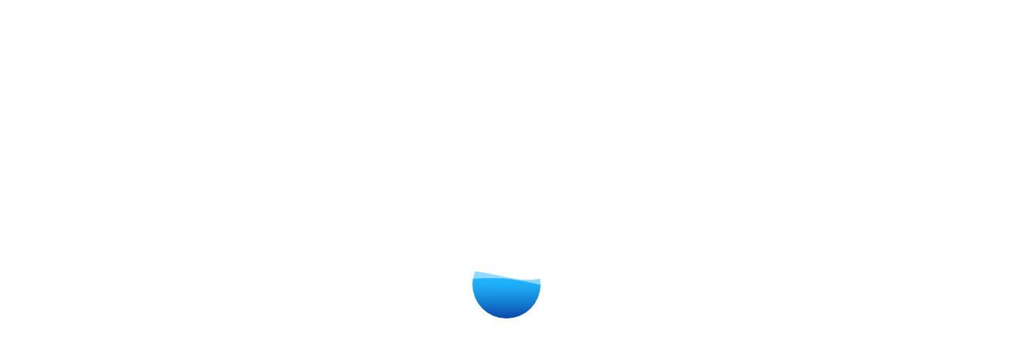

--- FILE ---
content_type: text/css
request_url: https://mmiltdng.com/wp-content/plugins/kb-support/templates/kbs.min.css?ver=1.4.5
body_size: 1918
content:
@charset "UTF-8";#kbs_ticket_form_wrap label:after,.kbs_clearfix:after{visibility:hidden;float:none;text-indent:-9999px;clear:both}.kbs_alert{-webkit-border-radius:2px;-moz-border-radius:2px;border-radius:2px;margin-bottom:20px;padding:10px;border:1px solid transparent;vertical-align:middle}.kbs_alert p{padding:0}#kbs_login_form fieldset legend,#kbs_profile_editor_form fieldset legend,#kbs_register_form fieldset legend,#kbs_ticket_wrap fieldset legend,.kbs_form_section_heading{padding-left:1.5px;padding-right:1.5px;font-weight:700}.kbs_alert p:not(:last-child){margin-bottom:5px}.kbs_alert p:last-child{margin-bottom:0}.kbs_agent_status_offline:after,.kbs_agent_status_online:after{content:"";display:inline-block;width:12px;height:12px;margin:0 0 0 5px}.kbs_alert_error{color:#a94442;background-color:#f2dede;border-color:#ebccd1}.kbs_alert_success{background-color:#dff0d8;border-color:#d6e9c6;color:#3c763d}.kbs_alert_info{color:#31708f;background-color:#d9edf7;border-color:#bce8f1}.kbs_alert_warn{color:#8a6d3b;background-color:#fcf8e3;border-color:#faebcc}.kbs_agent_status_online:after{background:url(images/agent_status_online.gif) no-repeat;background-size:12px 12px}.kbs_agent_status_offline:after{background:url(images/agent_status_offline.gif) no-repeat;background-size:12px 12px}.kbs_hidden{display:none}.kbs_clearfix:after{display:block;content:"."}.kbs-icon-spinner:before{content:"\71"}.kbs-icon-spin{display:inline-block;-moz-animation:kbs-icon-spin 2s infinite linear;-o-animation:kbs-icon-spin 2s infinite linear;-webkit-animation:kbs-icon-spin 2s infinite linear;animation:kbs-icon-spin 2s infinite linear}@-moz-keyframes kbs-icon-spin{0%{-moz-transform:rotate(0)}100%{-moz-transform:rotate(359deg)}}@-webkit-keyframes kbs-icon-spin{0%{-webkit-transform:rotate(0)}100%{-webkit-transform:rotate(359deg)}}@-o-keyframes kbs-icon-spin{0%{-o-transform:rotate(0)}100%{-o-transform:rotate(359deg)}}@-ms-keyframes kbs-icon-spin{0%{-ms-transform:rotate(0)}100%{-ms-transform:rotate(359deg)}}@keyframes kbs-icon-spin{0%{transform:rotate(0)}100%{transform:rotate(359deg)}}#kbs_login_form .kbs-input,#kbs_login_form label,#kbs_profile_editor_form .kbs-input,#kbs_profile_editor_form label{display:inline-block;width:200px}#kbs_login_form_wrap fieldset,#kbs_register_form_wrap fieldset{border:1px solid #eee;padding:1.387em;margin:0 0 21px}.kbs_login_wrapper .kbs-input{margin-top:10px}.kbs_login_wrapper label,.kbs_registration_wrapper label{font-weight:700}.kbs_form input.kbs-input.required,.kbs_form select.kbs-select.required{color:#000}#kbs_item_wrapper span.kbs-description,#kbs_ticket_wrap span.kbs-description{color:#666;font-size:80%;display:block;margin:0 0 5px;font-style:italic}span.kbs-time{display:inline}#kbs_ticket_form_wrap .kbs-select-chosen,#kbs_ticket_form_wrap input.kbs-input,#kbs_ticket_form_wrap select,#kbs_ticket_wrap input.kbs-input{display:inline-block;width:70%}#kbs_ticket_form_wrap fieldset fieldset{margin:0;border:none;padding:0}#input.error,#kbs_ticket_form_wrap input.error{border-color:#c4554e}#kbs_ticket_form_wrap fieldset{border:1px solid #eee;padding:1.387em;margin:0 0 21px}#kbs_ticket_form_wrap,.kbs_ticket_ajax{border:none;padding:0}#kbs_ticket_form_wrap label{font-weight:700;display:block;position:relative;line-height:100%;font-size:95%;margin:0 0 5px}#kbs_ticket_form_wrap a.thickbox,#kbs_ticket_form_wrap p.checklabel,.agree_terms{font-size:80%;font-style:italic}#kbs_ticket_form_wrap label:after{display:block;height:0;content:"."}#kbs_ticket_form_wrap span.kbs-required-indicator{color:#b94a48;display:inline}.kbs-label,.kbs-label a,.kbs-label a:hover,.kbs-label a:visited{color:#fff}.kbs_ticket_ajax{margin:0 8px 0 4px;position:relative;top:2px;background:0 0}#kbs_ticket_submit .kbs_ticket_ajax{display:none;position:relative;left:-35px}.kbs-label{display:inline-block;padding:2px 8px;font-weight:700;vertical-align:baseline;background-color:#999;border-radius:3px}#kbs_item_wrapper .left{float:left}#kbs_item_wrapper .right{float:right;text-overflow:ellipsis;white-space:nowrap;overflow:hidden;max-width:33%}#kbs_item_wrapper input{font-weight:400}#kbs_item_wrapper{display:inline-block;margin-left:-1px;min-height:200px;width:100%;z-index:2;font-size:90%}#kbs_item_wrapper .data_section{border-bottom:1px solid #eee;margin-bottom:10px;overflow:auto}#kbs_item_wrapper .data_section table{margin-bottom:20px}#kbs_item_wrapper>div{padding:0 20px}#kbs_item_wrapper>div:first-child{padding-top:20px}#kbs_item_wrapper>div:last-child{border:none;padding-bottom:20px}#kbs_item_wrapper .ticket_id{font-size:20px;font-weight:600}#kbs_item_wrapper .ticket_main_wrapper{line-height:110%}#kbs_item_wrapper label{display:inline-block;font-weight:700}#kbs_item_wrapper .ticket_main_wrapper label{display:inline-block;font-weight:700;width:100px}#kbs_item_wrapper .major_ticket_items label{padding-top:18px}#kbs_item_wrapper .ticket_main_wrapper input{width:70%}#kbs_item_wrapper .ticket_right_wrapper{margin-right:25px;max-width:33%;width:202px}#kbs_item_wrapper .ticket_info{margin-top:5px;margin-bottom:10px;min-height:185px}#kbs_item_wrapper .ticket_item_wrapper{min-height:125px;overflow:visible}#kbs_item_wrapper .info_item{display:block;line-height:16px;padding-bottom:5px}#kbs_item_wrapper .edit-item{display:none}#kbs_item_wrapper fieldset legend{font-weight:700;font-size:110%;padding:0 6px}#kbs_item_wrapper fieldset fieldset{margin:0;border:none;padding:0}#kbs_item_wrapper fieldset{border:1px solid #eee;padding:1.387em;margin:0 0 21px}#kbs_item_wrapper .sla_data{padding:0 0 15px}#kbs_item_wrapper input.kbs-input{display:inline-block;width:70%;font-size:90%;font-weight:400}#kbs_item_wrapper .kbs-ticket-reply-head{padding-bottom:10px}#kbs_ticket_replies ul{list-style-position:inside;list-style-type:none}#kbs_ticket_replies label{padding-top:10px}#new-reply{padding-top:12px}.kbs-replies-row-actions{color:#777;font-size:12px}.kbs-replies-row-actions a{text-decoration:none;width:auto;cursor:pointer;vertical-align:middle}.kbs-replies-row-actions .toggle-view-reply-option-section{color:#777}.kbs-replies-row-actions .toggle-view-reply-option-section:hover{color:#444}.kbs-replies-row-header{clear:both;background:#f1f1f1;border:1px solid #e5e5e5}.kbs-replies-row-header:after,.kbs-replies-row-header:before{content:'';display:table}.kbs-replies-row-header:after{clear:both}.kbs-replies-row-title{float:left;font-size:12px;font-weight:600}.kbs-replies-row-actions,.kbs-replies-row-title{padding:4px;box-sizing:border-box}.kbs-replies-row-actions{float:right;text-align:right;padding:4px}.kbs-notes-row-actions .kbs-remove-row,.kbs-replies-row-actions .kbs-remove-row,.kbs-ticket-content-row-actions .kbs-remove-row{font-size:12px;width:auto;cursor:pointer}.kbs_replies_wrapper:not(:first-child){margin-top:8px}a.ticket_reply_content{cursor:pointer}.kbs_replies_load_more{text-align:right;padding:8px}a .kbs_action_button{font-size:10px}@media screen and (max-width:810px) and (min-width:656px){#kbs_item_wrapper{width:600px}}@media screen and (max-width:656px){#kbs_item_wrapper{margin:0;width:100%}#kbs_item_wrapper .ticket_info{min-height:210px}.kbs_item_info.ticket_info{position:relative}#kbs_item_wrapper .ticket_files_wrapper{position:absolute;max-width:200px;vertical-align:top}#kbs_item_wrapper .ticket_main_wrapper{float:none;position:absolute;left:110px}#kbs_item_wrapper .data_section{margin-bottom:0}#kbs_item_wrapper .ticket_id{font-size:16px}#kbs_item_wrapper>div:first-child{height:auto}}@media screen and (max-width:480px){#kbs_item_wrapper .data_section table{font-size:60%}.kbs-replies-row-title .kbs-replies-row-actions{text-align:left;width:100%}.kbs-replies-row-title{padding-bottom:0}}#kbs_profile_editor_form .kbs-profile-emails{list-style-type:none;display:inline-table;margin-left:16px}#kbs_profile_editor_form .kbs-profile-email{width:auto}#kbs_profile_editor_form .kbs-profile-email .actions{display:none;margin-left:5px}#kbs_profile_editor_form .kbs-profile-email:hover>span{display:inline-block}#kbs_item_wrapper .balance{font-weight:700}#kbs_search_form{width:100%;margin:0 auto;white-space:nowrap}.search-field{padding:6px 3px}#kbs_search_form input[type=search],#kbs_search_form input[type=text]{font-size:larger;border:1px solid #d0d0d0;width:80%}#kbs_search_form button,#kbs_search_form button:hover,#kbs_search_form input[type=submit],#kbs_search_form input[type=submit]:hover{position:relative;left:-4px;border:1px solid #d0d0d0;padding:6px 15px;font-size:larger;cursor:pointer}.kbs-article-search-results{font-size:80%}.kbs-article-search-results .right{float:right;cursor:pointer}#kbs-article-results ul{list-style-type:none}#kbs-article-list{font-weight:400}#kbs-article-list ul{list-style-type:disc}.article_excerpt{display:block;padding-top:0}div.kbs_articles_list ul li{list-style-type:none;padding-bottom:10px}div.kbs_articles_list ul li span{display:block}

--- FILE ---
content_type: text/javascript
request_url: https://mmiltdng.com/wp-content/themes/aquaterias/assets/js/scripts.js?ver=1.3.0
body_size: 4596
content:
"use strict";

jQuery(document).on('ready', function() { 

	initSwiper();
	initEvents();
	initStyles();
	initMap();
	initCollapseMenu();	
	checkCountUp();	
	initScrollReveal();

	if (!/Mobi/.test(navigator.userAgent) && jQuery(window).width() > 768) jQuery('.matchHeight').matchHeight();
});

jQuery(window).on('scroll', function (event) {

	checkNavbar();
}).scroll();

jQuery(window).on('load', function(){

	initMasonry();
	initParallax();
});

/* Collapse menu slide */
function initCollapseMenu() {

	var navbar = jQuery('#navbar'),
		navbar_toggle = jQuery('.navbar-toggle'),
		navbar_wrapper = jQuery("#nav-wrapper");

    navbar_wrapper.on('click', '.navbar-toggle', function (e) {

        navbar_toggle.toggleClass('collapsed');
        navbar.toggleClass('collapse');
        navbar_wrapper.toggleClass('mob-visible');
    });

	// Anchor mobile menu
	jQuery(document).on('click', '.menu-item-type-custom > a', function(e) {

		if ( typeof jQuery(this).attr('href') !== 'undefined' && jQuery(this).attr('href') !== '#' && jQuery(this).attr('href').charAt(0) === '#' )  {

	        navbar_toggle.addClass('collapsed');
	        navbar.addClass('collapse');
	        navbar_wrapper.removeClass('mob-visible');

	        var target = jQuery(jQuery(this).attr('href') );

	        if ( target.length ) {

                jQuery('html, body').animate({
                    scrollTop: jQuery(target).offset().top
                }, 900);	        	
	        }
    	}  	    
    });

	navbar.on('click', '.menu-item-has-children > a', function(e) {

    	var el = jQuery(this);

    	if (!el.closest('#navbar').hasClass('collapse')) {

    		if ((jQuery(this).attr('href') === undefined && jQuery(this).attr('href') === '#') || e.target.tagName == 'A') {

		    	el.next().toggleClass('show');
		    	el.parent().toggleClass('show');

	    		return false;
	    	}
	    }
    });


    var lastWidth;
    jQuery(window).on("resize", function () {

    	checkNavbar();

    	var winWidth = jQuery(window).width(),
    		winHeight = jQuery(window).height();

        if (winWidth > 1199 && navbar_toggle.is(':hidden')) {
            navbar.addClass('collapse');
            navbar_toggle.addClass('collapsed');
            navbar_wrapper.removeClass('mob-visible');
        }

       	lastWidth = winWidth;

		//if (winHeight < 820) navbar_wrapper.find('.navbar').addClass('lighter'); else navbar_wrapper.find('.navbar').removeClass('lighter');     	
    });	
}

/* Navbar is set darker on main page on scroll */
function checkNavbar() {

	var scroll = jQuery(window).scrollTop(),
    	navBar = jQuery('nav.navbar:not(.no-dark)'),
    	topBar = jQuery('.top-bar'),
	    slideDiv = jQuery('.slider-full');

    if (scroll > 1) navBar.addClass('dark'); else navBar.removeClass('dark');
}

/* All keyboard and mouse events */
function initEvents() {

	initMenuFilter();
	jQuery('.swipebox').swipebox();

	if ( jQuery('.ripples ').length ) {

	    jQuery('.ripples').ripples({
	        resolution: 512,
	        dropRadius: 20,
	        perturbance: 0.04,
	    });
 
	    jQuery('.ripples').ripples("drop", 700, 600, 50, 0.05);
	    jQuery('.ripples').ripples("drop", 750, 650, 50, 0.05);
	    jQuery('.ripples').ripples("drop", 800, 700, 50, 0.05);
	}

	// WooCommerce grid-list toggle
	jQuery('.gridlist-toggle').on('click', 'a', function() {

		jQuery('.matchHeight').matchHeight();
	});

	jQuery('.menu-types').on('click', 'a', function() {

		var el = jQuery(this);

		el.addClass('active').siblings('.active').removeClass('active');
		el.parent().find('.type-value').val(el.data('value'));

		return false;
	});

	/* Scrolling to navbar from "go top" button in footer */
    jQuery('footer').on('click', '.go-top', function() {

	    jQuery('html, body').animate({ scrollTop: 0 }, 800);
	});

    jQuery('.alert').on('click', '.close', function() {

	    jQuery(this).parent().fadeOut();
	    return false;
	});	


	// TopBar Search
    var searchHandler = function(event){

        if (jQuery(event.target).is("#top-search, #top-search *")) return;
        jQuery(document).off("click", searchHandler);
        jQuery('#top-search').toggleClass('show-field');
        jQuery('#navbar').toggleClass('muted');
    }

	jQuery('#top-search-ico').on('click', function (e) {

		e.preventDefault();
		jQuery(this).parent().toggleClass('show-field');
		jQuery('#navbar').toggleClass('muted');
        if (jQuery('#top-search').hasClass('show-field')) {

        	jQuery(document).on("click", searchHandler);
        }
        	else {

        	jQuery(document).off("click", searchHandler);
        }
	});

	jQuery('#top-search input').keypress(function (e) {
		if (e.which == 13) {
			window.location = '/?s=' + jQuery('#top-search input').val();
			return false;
		}
	});

	jQuery('.woocommerce').on('click', 'div.quantity > span', function(e) {

		var f = jQuery(this).siblings('input');
		if (jQuery(this).hasClass('more')) {
			f.val(Math.max(0, parseInt(f.val()))+1);
		} else {
			f.val(Math.max(1, Math.max(0, parseInt(f.val()))-1));
		}
		e.preventDefault();

		jQuery(this).siblings('input').change();

		return false;
	});

	/* Parallax Image Movement */
	jQuery('img.parallax-float').each(function(v, el) {

		var parent = jQuery(el).closest('section'),
			mS = jQuery(el).data('ms'),
			wW = jQuery(window).width(),
			wH = jQuery(window).height();

		var w = mS / wW;

		parent.addClass('parallax-float-section');
		parent.mousemove(function(e) {

			var pageX = e.pageX - (wW / 2);
			var newvalueX = w * pageX * - 1 - 50;
			jQuery(el).css('transform', 'translate('+ newvalueX +'%, -50%)');
		});
	});
}

/* Parallax initialization */
function initParallax() {

	// Only for desktop
	if (/Mobi/.test(navigator.userAgent)) return false;

	jQuery('.like-parallax').each(function() {

		jQuery(this).parallax("50%", 0.3);		
	});

}

/* Adding custom classes to element */
function initStyles() {

	jQuery('form:not(.checkout) select:not(#rating)').wrap('<div class="select-wrap"></div>');
	jQuery('.mc4wp-form .btn').addClass('btn-black-filled color-hover-second');
	jQuery('.wpcf7-checkbox').parent().addClass('margin-none');

	jQuery('.form-white .wpcf7-submit').addClass('btn-black-filled color-hover-second');

	jQuery('.form-btn-shadow .btn,.form-btn-shadow input[type="submit"]').addClass('btn-shadow');
	jQuery('.form-btn-wide .btn,.form-btn-wide input[type="submit"]').addClass('btn-wide');

	jQuery('.woocommerce .button').addClass('btn');
	jQuery('.woocommerce .buttons .checkout').addClass('btn  btn-default transform-default color-text-white color-hover-second');
	jQuery('.woocommerce .buttons .wc-forward:not(.checkout)').addClass('btn btn-black-filled color-text-white color-hover-second');
	jQuery('.woocommerce .price_slider_amount .button').addClass('btn btn-black-filled btn-xs color-text-white color-hover-second');
	//jQuery('.widget_price_filter .button').addClass('btn btn-black');


	// Cart quanity change
	jQuery('.woocommerce div.quantity,.woocommerce-page div.quantity').append('<span class="more"></span><span class="less"></span>');
	jQuery(document).off('updated_wc_div').on('updated_wc_div', function () {

		jQuery('.woocommerce div.quantity,.woocommerce-page div.quantity').append('<span class="more"></span><span class="less"></span>');
		initStyles();
	});
}

/* Starting countUp function */
function checkCountUp() {

	if (jQuery(".countUp").length){

		jQuery('.countUp').counterUp();
	}
}

/* 
	Scroll Reveal Initialization
	Catches the classes: ltx-sr-fade_in ltx-sr-text_el ltx-sr-delay-200 ltx-sr-duration-300 ltx-sr-sequences-100
*/
function initScrollReveal() {

	if (/Mobi/.test(navigator.userAgent) || jQuery(window).width() < 768) return false;

	window.sr = ScrollReveal();

	var srAnimations = {
		zoom_in: {
			
			opacity : 1,
			scale    : 0.01,
		},
		fade_in: {
		},
		slide_from_left: {
			distance: '150%',
			origin: 'left',			
		},
		slide_from_right: {
			distance: '150%',
			origin: 'right',			
		},
		slide_from_top: {
			distance: '150%',
			origin: 'top',			
		},
		slide_from_bottom: {
			distance: '150%',
			origin: 'bottom',			
		},
		slide_rotate: {
			rotate: { x: 0, y: 0, z: 360 },		
		},		
	};

	var srElCfg = {

		block: [''],
		items: ['article', '.item'],
		text_el: ['.header', '.subheader', '.btn', 'p', 'img'],
		list_el: ['li']
	};


	/*
		Parsing elements class to get variables
	*/
	jQuery('.ltx-sr').each(function() {

		var el = jQuery(this),
			srClass = el.attr('class');

		var srId = srClass.match(/ltx-sr-id-(\S+)/),
			srEffect = srClass.match(/ltx-sr-effect-(\S+)/),
			srEl = srClass.match(/ltx-sr-el-(\S+)/),
			srDelay = srClass.match(/ltx-sr-delay-(\d+)/),
			srDuration = srClass.match(/ltx-sr-duration-(\d+)/),
			srSeq = srClass.match(/ltx-sr-sequences-(\d+)/); 

		var cfg = srAnimations[srEffect[1]];

		var srConfig = {

			delay : parseInt(srDelay[1]),
			duration : parseInt(srDuration[1]),
			easing   : 'ease-in-out',
			afterReveal: function (domEl) { jQuery(domEl).css('transition', 'all .3s ease'); }
		}			

		cfg = jQuery.extend({}, cfg, srConfig);

		var initedEls = [];
		jQuery.each(srElCfg[srEl[1]], function(i, e) {

			initedEls.push('.ltx-sr-id-' + srId[1] + ' ' + e);
		});

		sr.reveal(initedEls.join(','), cfg, parseInt(srSeq[1]));
	});
}

/*
	Slider filter 
	Filters element in slider and reinits swiper slider after
*/
function initSliderFilter(swiper) {

	var btns = jQuery('.slider-filter'),
		container = jQuery('.slider-filter-container');

	if (btns.length) {

		btns.on('click', 'a.cat, span.cat', function() {

			var el = jQuery(this),
				filter = el.data('filter'),
				limit = el.data('limit');

			container.find('.filter-item').show();
			el.parent().parent().find('.cat-active').removeClass('cat-active')
			el.addClass('cat-active');

			if (filter !== '') {

				container.find('.filter-item').hide();
				container.find('.filter-item.filter-type-' + filter + '').fadeIn();
			}

			if (swiper !== 0) {

				swiper.slideTo(0, 0);
				swiper.update();
			}

			return false;
		});

		// First Init, Activating first tab
		var firstBtn = btns.find('.cat:first')

		firstBtn.addClass('cat-active');
		container.find('.filter-item').hide();
		container.find('.filter-item.filter-type-' + firstBtn.data('filter') + '').show();
	}
}

/*
	Menu filter
*/
function initMenuFilter() {

	var container = jQuery('.menu-sc'),
		btns = jQuery('.menu-sc .menu-filter');

	var niceScrollConf = {cursorcolor:"#242424",cursorborder:"0px",background:"#fff",cursorwidth: "7px",cursorborderradius: "0px",autohidemode:false};

	if (btns.length) {

		btns.on('click', 'a.cat, span.cat', function() {

			var el = jQuery(this),
				filter = el.data('filter');

			container.find('article').show();
			el.parent().parent().find('.cat-active').removeClass('cat-active')
			el.addClass('cat-active');

			if (filter !== '') {

				container.find('article').hide();
				container.find('article.filter-type-' + filter + '').fadeIn();
			}

			jQuery('.menu-sc .items').getNiceScroll().resize();

			return false;
		});

		// First Init, Activating first tab
		var firstBtn = btns.find('.cat:first')

		firstBtn.addClass('cat-active');
		container.find('article').hide();
		container.find('article.filter-type-' + firstBtn.data('filter') + '').show();
	}

	jQuery('.menu-sc .items').niceScroll(niceScrollConf);	
}



/* Swiper slider initialization */
function initSwiper() {


	var products = jQuery('.products-slider'),
		sliders = jQuery('.slider-sc'),
		services = jQuery('.services-slider'),
		clientsSwiperEl = jQuery('.testimonials-slider'),
		gallerySwiperEl = jQuery('.swiper-gallery'),
		portfolio = jQuery('.portfolio-slider'),
		textSwiperEl = jQuery('.swiper-text');


	if (products.length) {

	    var productsSwiper = new Swiper(products, {

			speed		: 1000,
			direction   : 'horizontal',
			nextButton	: '.arrow-right',
			prevButton	: '.arrow-left',
			slidesPerView : products.data('cols'),	        
			slidesPerGroup : products.data('cols'),	        
		
			autoplay    : products.data('autoplay'),
			autoplayDisableOnInteraction	: false,
	    });

	    initSliderFilter(productsSwiper);
	}
		else {

	    initSliderFilter(0);
	}

	if (sliders.length) {

		var pagination,
			arrow1,
			arrow2;

		if (sliders.data('pagination') == 1) pagination = '.swiper-pagination';
		if (sliders.data('arrows') == 1) { arrow1 = '.arrow-right'; arrow2 = '.arrow-left'; }

	    var slidersSwiper = new Swiper(sliders, {

			speed		: 400,
			direction   : 'horizontal',
	        pagination: pagination,
	        paginationClickable: true,					
			nextButton	: arrow1,
			prevButton	: arrow2,
			effect: sliders.data('effect'),
			autoplay    : sliders.data('autoplay'),
			autoplayDisableOnInteraction	: true,
	    });
	}


	if (clientsSwiperEl.length) {

	    var clientsSwiper = new Swiper(clientsSwiperEl, {
			direction   : 'horizontal',

			speed		: 1000,
			nextButton	: '.arrow-right',
			prevButton	: '.arrow-left',
			slidesPerView : clientsSwiperEl.data('cols'),
		
			autoplay    : 7000,
			autoplayDisableOnInteraction	: false,
	    });
	}

	/* Slider for inner pages */	
	if (gallerySwiperEl.length) {	

	    var gallerySwiperEl = new Swiper(gallerySwiperEl, {
			direction   : 'horizontal',
	        pagination: '.swiper-pagination',
	        paginationClickable: true,		
			autoplay    : 4000,
			autoplayDisableOnInteraction	: false,        
	    });
	}

	if (textSwiperEl.length) {	

	    var textSwiperEl = new Swiper(textSwiperEl, {
			direction   : 'horizontal',
			nextButton	: '.arrow-right',
			prevButton	: '.arrow-left',
			loop		: true,
			autoplay    : 4000,
			autoplayDisableOnInteraction	: false,        
	    });
	}	

	jQuery(window).on('resize', function(){

		var ww = jQuery(window).width(),
			wh = jQuery(window).height();
		if (clientsSwiperEl.length && clientsSwiperEl.data('cols') >= 3) {

			if (ww > 1000) { clientsSwiper.params.slidesPerView = 3; }
			if (ww <= 1000) { clientsSwiper.params.slidesPerView = 2; }
			if (ww <= 479) { clientsSwiper.params.slidesPerView = 1; }		
		
			clientsSwiper.update();			
		}

		if (products.length && products.data('cols') >= 4) {

			if (ww > 1200) { productsSwiper.params.slidesPerView = 4; productsSwiper.params.slidesPerGroup = 4; }
			if (ww <= 1199) { productsSwiper.params.slidesPerView = 3; productsSwiper.params.slidesPerGroup = 3; }
			if (ww <= 1000) { productsSwiper.params.slidesPerView = 2; productsSwiper.params.slidesPerGroup = 2; }
			if (ww <= 479) { productsSwiper.params.slidesPerView = 1; productsSwiper.params.slidesPerGroup = 1; }		
		
			productsSwiper.update();			
		}	


	}).resize();
}


/* Masonry initialization */
function initMasonry() {

	jQuery('.masonry').masonry({
	  itemSelector: '.item',
	  columnWidth:  '.item'
	});		
}

/* Google maps init */
function initMap() {

	jQuery('.ltx-google-maps').each(function(i, mapEl) {

		mapEl = jQuery(mapEl);
		if (mapEl.length) {

			var uluru = {lat: mapEl.data('lat'), lng: mapEl.data('lng')};
			var map = new google.maps.Map(document.getElementById(mapEl.attr('id')), {
			  zoom: mapEl.data('zoom'),
			  center: uluru,
			  scrollwheel: false,
			  styles: mapStyles
			});

			var marker = new google.maps.Marker({
			  position: uluru,
			  icon: mapEl.data('marker'),
			  map: map
			});
		}
	});
}


/* Init Bubbles */
function ltxBubble() {

	var c = document.getElementById('ltx-bubbles'),
		width = window.innerWidth,
		height = window.innerHeight;

	  c.width = width;
	  c.height = height;
	  for (i = 0; i < Bubbles.length; i++) {
	    var b = Bubbles[i];

	    ctx.beginPath();
	    ctx.arc(b.x, b.y, b.r, 0, 2 * Math.PI);
	    
	    b.alpha = .5 * (b.y / height);
	    b.speed += speed;
	    
	    ctx.strokeStyle = "rgba(255, 255, 255, .5)";
	    ctx.stroke();
	    ctx.fillStyle = "hsla(203, 75%, 69%," + b.alpha + ")";
	    ctx.fill();
	    b.y -= b.speed;
	    if (b.y < 0) {
	      b.y = height;
	      b.speed = Math.random() * 5;
	    }
	  }
}


function draw() {

  ltxBubble();
  window.requestAnimationFrame(draw);
}

function resizeLtxBubblesCanvas() {

  width = window.innerWidth,
  height = window.innerHeight;

  var c = document.getElementById('ltx-bubbles');

  c.width = width;
  c.height = height;
  draw();
}

if (!/Mobi/.test(navigator.userAgent) && jQuery(window).width() > 768 && jQuery('#ltx-bubbles').length) {

	var c = document.getElementById('ltx-bubbles'),
		ctx = c.getContext('2d'),
		width = window.innerWidth,
		height = window.innerHeight,
		particles = 60,
		minRadius = 1,
		maxRadius = 3,
		speed = 0.01,
		x = width / particles;

	// Bubbles
	var Bubbles = [];

	for (var i = 0; i < particles; i++) {
		Bubbles.push({
		x: i * x,
		y: height * Math.random(),
		r: minRadius + Math.random() * (maxRadius - minRadius),
		speed: 10 * Math.random()
		});
	}

	resizeLtxBubblesCanvas();
	window.addEventListener('resize', resizeLtxBubblesCanvas, false);
}
/* /Init Bubbles */


--- FILE ---
content_type: text/javascript
request_url: https://mmiltdng.com/wp-content/plugins/kb-support/assets/js/kbs-ajax.min.js?ver=1.4.5
body_size: 1003
content:
function kbs_cust_read_reply(a){jQuery.post(kbs_scripts.ajaxurl,{action:"kbs_read_ticket_reply",reply_id:a})}var kbs_scripts;jQuery(document).ready(function(a){var b=a(".kbs_datepicker");if(b.length>0){var c="mm/dd/yy";b.datepicker({dateFormat:c})}kbs_scripts.is_submission&&(a(".kbs-select-chosen").chosen({inherit_select_classes:!0,placeholder_text_single:kbs_scripts.one_option,placeholder_text_multiple:kbs_scripts.one_or_more_option}),a(".kbs-select-chosen .chosen-search input").each(function(){var b=a(this).parent().parent().parent().prev("select.kbs-select-chosen"),c=b.data("search-placeholder");a(this).attr("placeholder",c)}),a(".chosen-choices").on("click",function(){var b=a(this).parent().prev().data("search-placeholder");"undefined"==typeof b&&(b=kbs_scripts.type_to_search),a(this).children("li").children("input").attr("placeholder",b)})),kbs_scripts.needs_bs4&&a(".kbs-accordian").collapse({toggle:!1}),a(document.body).on("click",".kbs-scroll",function(b){b.preventDefault();var c=a(this).attr("href");a("html, body").animate({scrollTop:a(c).offset().top},500)}),a(document).on("click","#kbs_ticket_form #kbs_ticket_submit",function(b){var c=document.getElementById("kbs_ticket_form");if("function"!=typeof c.checkValidity||!1!==c.checkValidity()){b.preventDefault(),a(this).val(kbs_scripts.submit_ticket_loading),a(this).prop("disabled",!0),a(this).after(' <span id="kbs-loading" class="kbs-loader"><img src="'+kbs_scripts.ajax_loader+'" /></span>'),a("input").removeClass("error");var d="undefined"!=typeof tinyMCE&&tinyMCE.activeEditor&&!tinyMCE.activeEditor.isHidden();d&&tinyMCE.triggerSave();var e=a("#kbs_ticket_form"),f=a("#kbs_ticket_form").serialize();a.ajax({type:"POST",dataType:"json",data:f,url:kbs_scripts.ajaxurl,success:function(b){b.error?(e.find(".kbs_alert_error").show("fast"),e.find(".kbs_alert_error").html(b.error),a("#kbs_ticket_submit").prop("disabled",!1),a("#kbs_ticket_form_submit").find("#kbs-loading").remove(),a("#kbs_ticket_submit").val(kbs_scripts.submit_ticket)):(e.append('<input type="hidden" name="kbs_action" value="submit_ticket" />'),e.get(0).submit())}}).fail(function(a){window.console&&window.console.log&&console.log(a)})}}),a(document).on("click",".ticket_reply_content",function(){var b=a(this).data("key");kbs_cust_read_reply(b)}),a(document.body).on("click","#kbs-replies-next-page",function(b){b.preventDefault();var c=a("#kbs-replies-next-page").data("ticket-id"),d=a("#kbs-replies-next-page").attr("data-load-page"),e={kbs_ticket_id:c,kbs_page:d,action:"kbs_load_front_end_replies"};a.ajax({type:"POST",dataType:"json",data:e,url:kbs_scripts.ajaxurl,beforeSend:function(){a(".kbs_replies_load_more").hide(),a("#kbs-replies-loader").html('<img src="'+kbs_scripts.ajax_loader+'" />')},success:function(b){a("#kbs-loading-replies").replaceWith(b.data.replies),a("#kbs-replies-loader").html(""),b.data.next_page>0&&b.data.next_page>d&&(a(".kbs_replies_load_more").show(),a("#kbs-replies-next-page").attr("data-load-page",b.data.next_page))}}).fail(function(a){window.console&&window.console.log&&console.log(a)})}),a(document).on("click","#kbs_ticket_reply_form #kbs_reply_submit",function(b){var c=document.getElementById("kbs_ticket_reply_form");if("function"!=typeof c.checkValidity||!1!==c.checkValidity()){b.preventDefault(),a(this).val(kbs_scripts.submit_ticket_loading),a(this).prop("disabled",!0),a(this).after(' <span id="kbs-loading" class="kbs-loader kbs-hidden"><img src="'+kbs_scripts.ajax_loader+'" /></span>'),a("input").removeClass("error");var d="undefined"!=typeof tinyMCE&&tinyMCE.activeEditor&&!tinyMCE.activeEditor.isHidden();d&&tinyMCE.triggerSave();var e=a("#kbs_ticket_reply_form"),f=a("#kbs_ticket_reply_form").serialize();a.ajax({type:"POST",dataType:"json",data:f,url:kbs_scripts.ajaxurl,success:function(b){b.error?(e.find(".kbs_alert").show("fast"),e.find(".kbs_alert").html(b.error),e.find("#"+b.field).addClass("error"),e.find("#"+b.field).focus(),a("#kbs_reply_submit").prop("disabled",!1),a("#kbs-loading").remove(),a("#kbs_reply_submit").val(kbs_scripts.reply_label)):(e.append('<input type="hidden" name="kbs_action" value="submit_ticket_reply" />'),e.get(0).submit())}}).fail(function(a){window.console&&window.console.log&&console.log(a)})}})});

--- FILE ---
content_type: text/javascript
request_url: https://mmiltdng.com/wp-content/themes/aquaterias/assets/js/jquery.counterup.min.js?ver=1.0
body_size: 386
content:
/*!
* jquery.counterup.js 1.0
*
* Copyright 2013, Benjamin Intal http://gambit.ph @bfintal
* Released under the GPL v2 License
*
* Date: Nov 26, 2013
*/
!function(t){"use strict";t.fn.counterUp=function(e){var n=t.extend({time:400,delay:10},e);return this.each(function(){var e=t(this),u=n,a=function(){var t=[],n=u.time/u.delay,a=e.text(),r=/[0-9]+,[0-9]+/.test(a);a=a.replace(/,/g,"");for(var o=(/^[0-9]+$/.test(a),/^[0-9]+\.[0-9]+$/.test(a)),c=o?(a.split(".")[1]||[]).length:0,i=n;i>=1;i--){var s=parseInt(a/n*i);if(o&&(s=parseFloat(a/n*i).toFixed(c)),r)for(;/(\d+)(\d{3})/.test(s.toString());)s=s.toString().replace(/(\d+)(\d{3})/,"$1,$2");t.unshift(s)}e.data("counterup-nums",t),e.text("0");var d=function(){e.text(e.data("counterup-nums").shift()),e.data("counterup-nums").length?setTimeout(e.data("counterup-func"),u.delay):(delete e.data("counterup-nums"),e.data("counterup-nums",null),e.data("counterup-func",null))};e.data("counterup-func",d),setTimeout(e.data("counterup-func"),u.delay)};e.waypoint(a,{offset:"100%",triggerOnce:!0})})}}(jQuery);